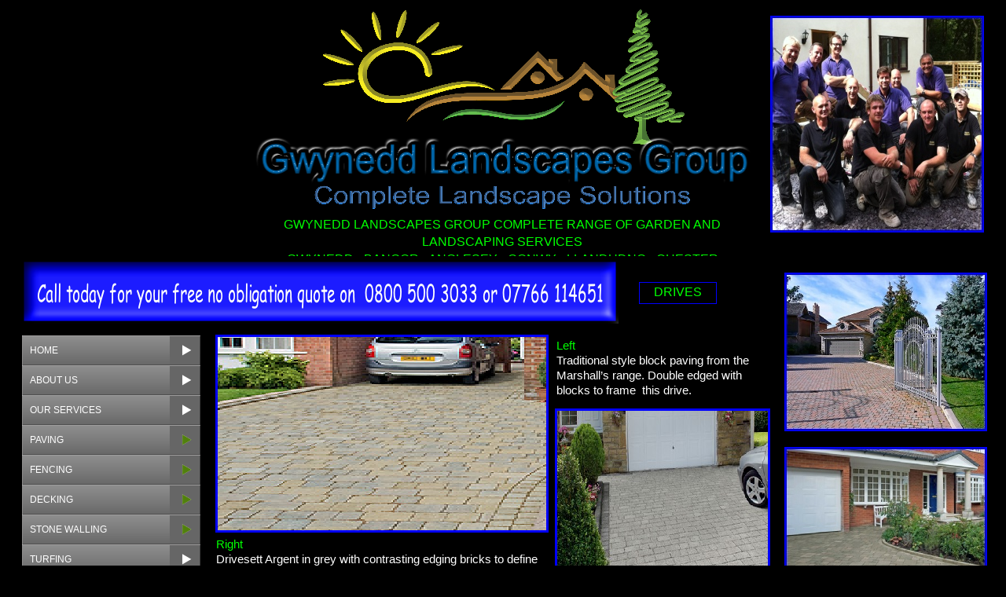

--- FILE ---
content_type: text/html
request_url: http://gwyneddlandscapesgroup.co.uk/page31.html
body_size: 8030
content:
<!--Gwynedd Landscapes-->
<!DOCTYPE HTML PUBLIC "-//W3C//DTD HTML 4.01 Transitional//EN" "http://www.w3.org/TR/html4/loose.dtd">
<html lang="en-gb">
<head>
<meta http-equiv="Content-Type" content="text/html; charset=UTF-8">
<meta name="Generator" content="Serif WebPlus X5">
<meta http-equiv="X-UA-Compatible" content="IE=EmulateIE8">
<title>DRIVES</title>
<meta name="keywords" content="landcape,landscaper,landscaping,landscapers,gardener,gardening,contractor,contractors,company,companies,gwynedd,north wales,design,paving,drives,patio,decking,fencing,walling,stone,maintenance,lawn,lawns,garden">
<meta name="description" content="Gwynedd Landscapes Group provides a complete range of Garden and Landscaping services throughout the Gwynedd and North Wales area. Our services range from garden design right through to ground work supply of materials and full installation of any garden or landscaping project. We offer over 20 years experience in the landscaping and horticulture industry and during this time our company has become Gwynedd’s premier garden and landscaping service provider. &#13;&#10;Our services include garden design, landscape gardening, garden paving, patio and paving, drives, fencing, decking, stone walling, garden turf and lawn care, ground clearance and drainage, garden gazebos, pergolas and garden buildings, garden maintenance, fully insured and we provide free quotations. - Gwynedd Landscapes Group.">
<meta name="author" content="Graham Sturman">
<meta name="copyright" content="©Gwynedd Landscapes Group 2010">
<meta http-equiv="Content-Language" content="en-gb">
<!--gwynedd landscapes group home-->
<Garden Landscaping Landscaper Landscapers Gwynedd Anglesey Conwy Llandudno Chester>
<style type="text/css">
body {margin: 0px; padding: 0px;}
.Normal-P
{
    margin:0.0px 0.0px 0.0px 0.0px; text-align:center; font-weight:400;
}
.Body-Text-P
{
    margin:0.0px 0.0px 0.0px 0.0px; text-align:center; font-weight:400;
}
.Normal-C
{
    font-family:"Trebuchet MS", sans-serif; color:#ffffff; font-size:16.0px; line-height:1.38em;
}
.Normal-C-C0
{
    font-family:"Trebuchet MS", sans-serif; color:#ffffff; text-decoration:underline; font-size:16.0px; line-height:1.38em;
}
.Normal-C-C1
{
    font-family:"Trebuchet MS", sans-serif; color:#00ff00; font-size:16.0px; line-height:1.38em;
}
.Body-Text-C
{
    font-family:"Trebuchet MS", sans-serif; color:#ffffff; font-size:27.0px; line-height:1.30em;
}
.Normal-C-C2
{
    font-family:"Trebuchet MS", sans-serif; color:#00ff00; font-size:19.0px; line-height:1.26em;
}
.Footer-C
{
    font-family:"Arial", sans-serif; color:#b2b2b2; font-size:13.0px; line-height:1.23em;
}
.Body-Text-C-C0
{
    font-family:"Trebuchet MS", sans-serif; color:#b2b2b2; font-size:13.0px; line-height:1.38em;
}
.Body-Text-C-C1
{
    font-family:"Trebuchet MS", sans-serif; color:#00ff00; font-size:15.0px; line-height:1.33em;
}
.Body-Text-C-C2
{
    font-family:"Trebuchet MS", sans-serif; color:#ffffff; font-size:15.0px; line-height:1.33em;
}
.Normal-C-C3
{
    font-family:"Trebuchet MS", sans-serif; color:#00ff00; font-size:15.0px; line-height:1.33em;
}
.Normal-C-C4
{
    font-family:"Trebuchet MS", sans-serif; color:#ffffff; font-size:15.0px; line-height:1.33em;
}
.Button1,.Button1:link,.Button1:visited{background-position:0px 0px;text-decoration:none;display:block;position:absolute;background-image:url(wpimages/wpdac4a51f_06.png);}
.Button1:focus{outline-style:none;}
.Button1:hover{background-position:0px -76px;}
.Button1:active{background-position:0px -38px;}
.Button1 span,.Button1:link span,.Button1:visited span{color:#ffffff;font-family:Arial,sans-serif;font-weight:normal;text-decoration:none;text-align:left;text-transform:none;font-style:normal;left:10px;top:12px;width:179px;height:15px;font-size:12px;display:block;position:absolute;cursor:pointer;}
.Button2,.Button2:link,.Button2:visited{background-position:0px 0px;text-decoration:none;display:block;position:absolute;background-image:url(wpimages/wp01f5bd6d_06.png);}
.Button2:focus{outline-style:none;}
.Button2:hover{background-position:0px -76px;}
.Button2:active{background-position:0px -38px;}
.Button2 span,.Button2:link span,.Button2:visited span{color:#ffffff;font-family:Arial,sans-serif;font-weight:normal;text-decoration:none;text-align:left;text-transform:none;font-style:normal;left:10px;top:12px;width:179px;height:15px;font-size:12px;display:block;position:absolute;cursor:pointer;}
.Button3,.Button3:link,.Button3:visited{background-position:0px 0px;text-decoration:none;display:block;position:absolute;background-image:url(wpimages/wp620238b1_06.png);}
.Button3:focus{outline-style:none;}
.Button3:hover{background-position:0px -76px;}
.Button3:active{background-position:0px -38px;}
.Button3 span,.Button3:link span,.Button3:visited span{color:#ffffff;font-family:Arial,sans-serif;font-weight:normal;text-decoration:none;text-align:left;text-transform:none;font-style:normal;left:10px;top:12px;width:209px;height:15px;font-size:12px;display:block;position:absolute;cursor:pointer;}
.Button4,.Button4:link,.Button4:visited{background-position:0px -38px;text-decoration:none;display:block;position:absolute;background-image:url(wpimages/wp620238b1_06.png);}
.Button4:focus{outline-style:none;}
.Button4:hover{background-position:0px -76px;}
.Button4 span,.Button4:link span,.Button4:visited span{color:#ffffff;font-family:Arial,sans-serif;font-weight:normal;text-decoration:none;text-align:left;text-transform:none;font-style:normal;left:10px;top:12px;width:209px;height:15px;font-size:12px;display:block;position:absolute;cursor:pointer;}
.Button5,.Button5:link,.Button5:visited{background-position:0px 0px;text-decoration:none;display:block;position:absolute;background-image:url(wpimages/wp788c375d_06.png);}
.Button5:focus{outline-style:none;}
.Button5:hover{background-position:0px -76px;}
.Button5:active{background-position:0px -38px;}
.Button5 span,.Button5:link span,.Button5:visited span{color:#ffffff;font-family:Arial,sans-serif;font-weight:normal;text-decoration:none;text-align:left;text-transform:none;font-style:normal;left:10px;top:12px;width:202px;height:15px;font-size:12px;display:block;position:absolute;cursor:pointer;}
.Button6,.Button6:link,.Button6:visited{background-position:0px 0px;text-decoration:none;display:block;position:absolute;background-image:url(wpimages/wp09139026_06.png);}
.Button6:focus{outline-style:none;}
.Button6:hover{background-position:0px -76px;}
.Button6:active{background-position:0px -38px;}
.Button6 span,.Button6:link span,.Button6:visited span{color:#ffffff;font-family:Arial,sans-serif;font-weight:normal;text-decoration:none;text-align:left;text-transform:none;font-style:normal;left:10px;top:12px;width:168px;height:15px;font-size:12px;display:block;position:absolute;cursor:pointer;}
.Button7,.Button7:link,.Button7:visited{background-position:0px 0px;text-decoration:none;display:block;position:absolute;background-image:url(wpimages/wpbc6c60fe_06.png);}
.Button7:focus{outline-style:none;}
.Button7:hover{background-position:0px -76px;}
.Button7:active{background-position:0px -38px;}
.Button7 span,.Button7:link span,.Button7:visited span{color:#ffffff;font-family:Arial,sans-serif;font-weight:normal;text-decoration:none;text-align:left;text-transform:none;font-style:normal;left:10px;top:12px;width:217px;height:15px;font-size:12px;display:block;position:absolute;cursor:pointer;}
</style>
<script type="text/javascript" src="wpscripts/jspngfix.js"></script>
<link rel="stylesheet" href="wpscripts/wpstyles.css" type="text/css">
<script type="text/javascript">var blankSrc = "wpscripts/blank.gif";
</script>
</head>

<body text="#000000" style="background-color:#000000; text-align:center; height:1250px;">
<div style="background-color:#000000;text-align:left;margin-left:auto;margin-right:auto;position:relative;width:1250px;height:1250px;">
<script type="text/javascript">document.write('<iframe id="webresource_4" src="http://www.serifwebresources.com/control.php?lang=en&uid=0d6ff4f33dafcfbe3a0c38c70ffe798941f61d3d&swr_base=' + location.href + '&noschemecolours=1" allowtransparency="true" style="position:absolute;left:1127px;top:1211px;width:100px;height:30px;" frameborder="0"><\/iframe>');</script>
<noscript><p style="position:absolute;left:1127px;top:1211px;width:100px;height:30px;">This web page requires a JavaScript enabled browser.</p></noscript>
<div id="art_96" style="position:absolute;left:336px;top:1217px;width:776px;height:22px;">
    <div class="Wp-Normal-P">
        <span class="Normal-C">Copyright © All rights reserved. Designed &amp; Hosted By Graham Sturman Gwynedd Landscapes Group 2012 </span><span class="Normal-C-C0"></span></div>
</div>
<img src="wpimages/wp3793797b_06.png" width="760" height="82" border="0" id="art_90" title="" alt="Call today for your free no obligation quote on  0800 500 3033 or 07766 114651 " onload="OnLoadPngFix()" style="position:absolute;left:12px;top:330px;">
<img src="wpimages/wp427f4f84_06.png" width="65" height="45" border="0" id="pcrv_5" alt="" onload="OnLoadPngFix()" style="position:absolute;left:261px;top:1029px;">
<img src="wpimages/wpaa406eb1_06.png" width="60" height="49" border="0" id="pcrv_15" alt="" onload="OnLoadPngFix()" style="position:absolute;left:261px;top:1083px;">
<img src="wpimages/wp37f4e6a3_06.png" width="408" height="29" border="0" id="art_128" title="" alt="enquiries@gwyneddlandscapesgroup.co.uk" onload="OnLoadPngFix()" style="position:absolute;left:335px;top:1099px;">
<div id="nav_304" style="position:absolute;left:13px;top:427px;width:227px;height:688px;  background-color:#008000;">
    <a href="index.html" title="Garden landscaping, design, maintenance, Gwynedd North Wales" id="nav_304_B1" class="Button1" style="display:block;position:absolute;left:0px;top:0px;width:227px;height:38px;"><span>HOME</span></a>
    <a href="page2.html" title="Garden landscaping and design services Gwynedd North Wales" id="nav_304_B2" class="Button1" style="display:block;position:absolute;left:0px;top:38px;width:227px;height:38px;"><span>ABOUT US</span></a>
    <a href="page3.html" id="nav_304_B3" class="Button1" style="display:block;position:absolute;left:0px;top:76px;width:227px;height:38px;"><span>OUR SERVICES</span></a>
    <a href="page24.html" id="nav_304_B4" class="Button2" style="display:block;position:absolute;left:0px;top:114px;width:227px;height:38px;"><span>PAVING</span></a>
    <a href="page25.html" id="nav_304_B5" class="Button2" style="display:block;position:absolute;left:0px;top:152px;width:227px;height:38px;"><span>FENCING</span></a>
    <a href="page23.html" id="nav_304_B6" class="Button2" style="display:block;position:absolute;left:0px;top:190px;width:227px;height:38px;"><span>DECKING</span></a>
    <a href="page43.html" id="nav_304_B7" class="Button2" style="display:block;position:absolute;left:0px;top:228px;width:227px;height:38px;"><span>STONE WALLING</span></a>
    <a href="page47.html" id="nav_304_B8" class="Button1" style="display:block;position:absolute;left:0px;top:266px;width:227px;height:38px;"><span>TURFING</span></a>
    <a href="page48.html" id="nav_304_B9" class="Button1" style="display:block;position:absolute;left:0px;top:304px;width:227px;height:38px;"><span>GROUND WORKS</span></a>
    <a href="page49.html" id="nav_304_B10" class="Button1" style="display:block;position:absolute;left:0px;top:342px;width:227px;height:38px;"><span>GARDEN MAINTENANCE</span></a>
    <a href="page50.html" id="nav_304_B11" class="Button1" style="display:block;position:absolute;left:0px;top:380px;width:227px;height:38px;"><span>GARDEN DESIGN</span></a>
    <a href="page4.html" id="nav_304_B12" class="Button1" style="display:block;position:absolute;left:0px;top:418px;width:227px;height:38px;"><span>CONTACT US</span></a>
    <a href="page10.html" id="nav_304_B13" class="Button1" style="display:block;position:absolute;left:0px;top:456px;width:227px;height:38px;"><span>PAVING GALLERY</span></a>
    <a href="page51.html" id="nav_304_B14" class="Button1" style="display:block;position:absolute;left:0px;top:494px;width:227px;height:38px;"><span>FENCING GALLERY</span></a>
    <a href="page52.html" id="nav_304_B15" class="Button1" style="display:block;position:absolute;left:0px;top:532px;width:227px;height:38px;"><span>DECKING GALLERY</span></a>
    <a href="page53.html" id="nav_304_B16" class="Button1" style="display:block;position:absolute;left:0px;top:570px;width:227px;height:38px;"><span>WALLING GALLERY</span></a>
    <a href="page54.html" id="nav_304_B17" class="Button1" style="display:block;position:absolute;left:0px;top:608px;width:227px;height:38px;"><span>TURFING GALLERY</span></a>
    <a href="page55.html" id="nav_304_B18" class="Button1" style="display:block;position:absolute;left:0px;top:646px;width:227px;height:38px;"><span>GROUND WORK GALLERY</span></a>
</div>
<img src="wpimages/wp93f5d423_06.png" width="494" height="127" border="0" id="art_147" title="" alt="We have landscapers working in your area&#10;Gwynedd - Anglesey - Conwy - Llandudno&#10;Cheshire - Chester - Wrexham" onload="OnLoadPngFix()" style="position:absolute;left:747px;top:1014px;">
<div id="txt_127" style="position:absolute;left:295px;top:275px;width:658px;height:51px;overflow:hidden;">
<p class="Normal-P"><span class="Normal-C-C1">GWYNEDD LANDSCAPES GROUP COMPLETE RANGE OF GARDEN AND LANDSCAPING SERVICES</span></p>
<p class="Normal-P"><span class="Normal-C-C1">GWYNEDD - BANGOR - ANGLESEY - CONWY - LLANDUDNO - CHESTER </span></p>
</div>
<div id="txt_128" style="position:absolute;left:334px;top:1041px;width:390px;height:36px;overflow:hidden;">
<p class="Wp-Body-Text-P"><span class="Body-Text-C">0800 500 3033 or 07766 114651</span></p>
</div>
<div id="txt_129" style="position:absolute;left:1008px;top:1165px;width:221px;height:29px;overflow:hidden;">
<p class="Normal-P"><span class="Normal-C-C2"><a href="page4.html" style="color:#00ff00;text-decoration:none;" title="Contact Us">Click Here To Contact Us</a></span></p>
</div>
<Garden Landscaping>
<map id="map0" name="map0">
    <area shape="poly" coords="242,250,241,250" nohref alt="" title="Find Search Local Landscapers Contractors Garden Services Gwynedd Anglesey Conwy Llandudno Wrexham Chester Cheshire">
    <area shape="poly" coords="390,252,395,227,376,232,370,235,368,229,358,231,352,237,347,233,344,231,338,230,331,233,326,231,321,230,315,233,307,231,299,230,298,228,295,221,287,230,280,233,278,234,271,230,263,230,255,232,253,231,239,229,239,240,236,248,232,243,228,236,228,231,227,225,220,226,220,252,232,252,242,250,251,252,256,252,267,250,265,246,267,241,269,237,270,242,270,246,274,254,280,249,285,252,293,254,299,251,302,250,305,251,313,251,315,250,323,252,330,250,340,252,345,252,354,250,361,252,368,248,370,247,371,249,377,254,382,254" nohref alt="" title="Find Search Local Landscapers Contractors Garden Services Gwynedd Anglesey Conwy Llandudno Wrexham Chester Cheshire">
    <area shape="poly" coords="411,244,409,244,404,240,408,240,411,241,412,242,414,243" nohref alt="" title="Find Search Local Landscapers Contractors Garden Services Gwynedd Anglesey Conwy Llandudno Wrexham Chester Cheshire">
    <area shape="poly" coords="497,244,493,242,496,240,498,238,498,240" nohref alt="" title="Find Search Local Landscapers Contractors Garden Services Gwynedd Anglesey Conwy Llandudno Wrexham Chester Cheshire">
    <area shape="poly" coords="431,244,427,242,427,241,432,238,434,238,433,243,432,243" nohref alt="" title="Find Search Local Landscapers Contractors Garden Services Gwynedd Anglesey Conwy Llandudno Wrexham Chester Cheshire">
    <area shape="poly" coords="361,244,358,243,354,241,356,240,358,240,360,239,361,239,362,238,363,238" nohref alt="" title="Find Search Local Landscapers Contractors Garden Services Gwynedd Anglesey Conwy Llandudno Wrexham Chester Cheshire">
    <area shape="poly" coords="324,245,321,241,324,238,327,238,330,240,329,242,327,243,326,243" nohref alt="" title="Find Search Local Landscapers Contractors Garden Services Gwynedd Anglesey Conwy Llandudno Wrexham Chester Cheshire">
    <area shape="poly" coords="147,243,146,243,144,242,143,238,145,238" nohref alt="" title="Find Search Local Landscapers Contractors Garden Services Gwynedd Anglesey Conwy Llandudno Wrexham Chester Cheshire">
    <area shape="poly" coords="96,246,95,242,94,240,95,238,98,238,98,240" nohref alt="" title="Find Search Local Landscapers Contractors Garden Services Gwynedd Anglesey Conwy Llandudno Wrexham Chester Cheshire">
    <area shape="poly" coords="524,250,525,248,533,253,544,252,544,232,534,228,526,231,522,232,518,230,510,230,504,233,498,231,490,230,486,233,486,223,482,229,476,226,470,225,465,231,459,237,457,231,451,228,450,223,441,226,440,234,435,231,427,231,424,233,420,238,422,233,426,229,417,227,411,226,401,226,400,235,399,237,404,240,399,242,397,248,401,250,406,253,415,253,420,249,425,250,429,253,434,253,440,249,444,252,449,251,461,251,465,252,482,252,492,250,496,251,514,251,513,244,516,237,516,245,517,247,521,254" nohref alt="" title="Find Search Local Landscapers Contractors Garden Services Gwynedd Anglesey Conwy Llandudno Wrexham Chester Cheshire">
    <area shape="poly" coords="147,252,153,251,161,251,164,250,172,252,180,250,194,252,201,252,207,251,212,249,212,240,211,236,208,231,198,230,192,233,192,231,190,221,174,231,166,232,164,233,161,226,155,224,153,228,150,232,143,230,139,231,112,231,104,233,98,231,91,230,88,232,86,230,83,223,70,226,65,226,63,231,61,235,61,251,78,254,86,249,89,250,94,253,106,253,113,250,114,242,117,235,117,245,122,251,125,246,125,237,126,242,126,246,127,254,142,254" nohref alt="" title="Find Search Local Landscapers Contractors Garden Services Gwynedd Anglesey Conwy Llandudno Wrexham Chester Cheshire">
    <area shape="poly" coords="76,245,72,245,71,240,69,233,74,232,78,232,80,234,82,235,85,236" nohref alt="" title="Find Search Local Landscapers Contractors Garden Services Gwynedd Anglesey Conwy Llandudno Wrexham Chester Cheshire">
    <area shape="poly" coords="345,142,368,136,375,131,381,124,387,118,380,117,375,117,374,122,364,124,341,138,313,135,278,127,265,128,246,128,240,130,236,133,230,136,227,138,223,139,221,143,231,143,249,138,270,135,285,139,287,140,301,140,308,142,316,143,331,146" nohref alt="" title="Find Search Local Landscapers Contractors Garden Services Gwynedd Anglesey Conwy Llandudno Wrexham Chester Cheshire">
    <area shape="poly" coords="196,118,198,117" nohref alt="" title="Find Search Local Landscapers Contractors Garden Services Gwynedd Anglesey Conwy Llandudno Wrexham Chester Cheshire">
    <area shape="poly" coords="198,117,201,116,203,115,206,115" nohref alt="" title="Find Search Local Landscapers Contractors Garden Services Gwynedd Anglesey Conwy Llandudno Wrexham Chester Cheshire">
    <area shape="poly" coords="293,108,290,107,232,107,229,108,228,107,240,105,244,104,255,100,273,97,284,104,290,107" nohref alt="" title="Find Search Local Landscapers Contractors Garden Services Gwynedd Anglesey Conwy Llandudno Wrexham Chester Cheshire">
    <area shape="poly" coords="424,121,420,106,417,98,409,99,403,99,399,103,395,111,406,122" nohref alt="" title="Find Search Local Landscapers Contractors Garden Services Gwynedd Anglesey Conwy Llandudno Wrexham Chester Cheshire">
    <area shape="poly" coords="489,174,495,171,496,172,491,164,488,155,486,146,489,142,495,140,503,146,507,147,530,147,535,142,535,131,528,130,519,128,520,124,516,116,523,111,523,104,513,101,507,93,501,86,495,84,503,84,506,75,499,72,504,70,508,63,500,62,503,56,504,52,494,52,498,46,498,40,490,41,486,41,492,37,496,31,490,28,492,19,497,12,491,13,487,5,483,0,473,0,470,6,469,13,468,22,464,31,457,44,466,44,460,49,457,52,464,59,460,70,457,79,457,81,450,89,448,80,437,83,427,85,419,78,415,71,404,60,394,82,384,87,383,88,376,75,374,69,368,62,360,61,355,56,350,54,341,51,335,64,328,70,321,77,314,83,306,91,301,99,294,104,299,105,312,105,293,107,293,97,283,95,280,94,264,90,245,89,223,96,218,98,208,99,196,103,179,112,159,111,130,99,131,75,157,50,195,49,199,80,201,89,215,90,217,68,207,54,198,49,194,46,195,47,207,41,215,35,219,27,223,25,229,21,226,16,217,14,210,19,205,24,196,30,192,37,190,45,172,38,170,38,172,36,179,30,180,19,184,3,174,2,170,11,166,18,164,26,164,38,170,38,164,41,164,38,149,39,150,36,152,26,148,17,146,8,144,2,133,2,133,12,134,22,141,37,142,40,149,39,142,42,142,40,129,55,127,49,124,42,114,33,108,29,99,25,94,25,94,37,99,36,104,44,110,52,117,56,127,58,129,55,131,59,127,58,116,65,116,70,107,63,103,61,93,57,82,55,72,55,72,71,90,69,101,73,106,74,117,74,116,70,122,74,117,80,117,89,89,89,79,91,75,93,68,95,77,100,82,101,96,101,104,99,116,95,126,121,149,120,176,123,190,121,196,118,186,132,177,140,173,145,181,147,188,140,195,135,202,132,209,127,218,126,227,123,234,119,244,120,251,119,274,117,297,118,339,118,346,117,354,115,370,112,388,104,395,99,403,95,409,87,414,94,422,98,426,104,435,113,442,119,446,123,444,131,452,135,459,140,465,141,471,143,472,150,473,155,471,166,467,169,462,172,472,175,483,177" nohref alt="" title="Find Search Local Landscapers Contractors Garden Services Gwynedd Anglesey Conwy Llandudno Wrexham Chester Cheshire">
    <area shape="poly" coords="338,106,312,105,314,105,324,101,332,89,335,86,335,93,339,95,350,98,355,96,357,88,357,86,359,81,359,85,360,88,366,93,371,96,364,98,363,98" nohref alt="" title="Find Search Local Landscapers Contractors Garden Services Gwynedd Anglesey Conwy Llandudno Wrexham Chester Cheshire">
    <area shape="poly" coords="349,81,340,76,348,73,349,73,353,79" nohref alt="" title="Find Search Local Landscapers Contractors Garden Services Gwynedd Anglesey Conwy Llandudno Wrexham Chester Cheshire">
    <area shape="poly" coords="228,60,246,55,253,51,259,49,247,46,246,46,239,45,235,45,232,46,225,49,217,51,212,53,210,58,216,64" nohref alt="" title="Find Search Local Landscapers Contractors Garden Services Gwynedd Anglesey Conwy Llandudno Wrexham Chester Cheshire">
</map>
<img src="wpimages/wpc1de7642_06.png" width="601" height="254" border="0" id="pic_54" title="" alt="Find Search Local Landscapers Contractors Garden Services Gwynedd Anglesey Conwy Llandudno Wrexham Chester Cheshire" onload="OnLoadPngFix()" usemap="#map0" style="position:absolute;left:324px;top:12px;">
<map id="map1" name="map1">
    <area shape="poly" coords="548,80,543,80,542,81,550,81" nohref alt="" title="Find Search Local Landscapers Contractors Garden Services Gwynedd Anglesey Conwy Llandudno Wrexham Chester Cheshire">
    <area shape="poly" coords="399,80,394,80,392,81,400,81" nohref alt="" title="Find Search Local Landscapers Contractors Garden Services Gwynedd Anglesey Conwy Llandudno Wrexham Chester Cheshire">
    <area shape="poly" coords="355,80,351,80,350,81,357,81" nohref alt="" title="Find Search Local Landscapers Contractors Garden Services Gwynedd Anglesey Conwy Llandudno Wrexham Chester Cheshire">
    <area shape="poly" coords="107,80,106,81,110,81" nohref alt="" title="Find Search Local Landscapers Contractors Garden Services Gwynedd Anglesey Conwy Llandudno Wrexham Chester Cheshire">
    <area shape="poly" coords="437,77,417,77,417,81,438,81" nohref alt="" title="Find Search Local Landscapers Contractors Garden Services Gwynedd Anglesey Conwy Llandudno Wrexham Chester Cheshire">
    <area shape="poly" coords="318,80,311,79,310,77,305,77,303,81,320,81" nohref alt="" title="Find Search Local Landscapers Contractors Garden Services Gwynedd Anglesey Conwy Llandudno Wrexham Chester Cheshire">
    <area shape="poly" coords="227,77,217,80,211,80,210,81,227,81" nohref alt="" title="Find Search Local Landscapers Contractors Garden Services Gwynedd Anglesey Conwy Llandudno Wrexham Chester Cheshire">
    <area shape="poly" coords="88,80,88,76,81,77,80,77,79,81,88,81" nohref alt="" title="Find Search Local Landscapers Contractors Garden Services Gwynedd Anglesey Conwy Llandudno Wrexham Chester Cheshire">
    <area shape="poly" coords="502,80,502,74,497,77,486,77,481,80,479,81,502,81" nohref alt="" title="Find Search Local Landscapers Contractors Garden Services Gwynedd Anglesey Conwy Llandudno Wrexham Chester Cheshire">
    <area shape="poly" coords="473,73,464,77,459,77,457,78,457,81,474,81" nohref alt="" title="Find Search Local Landscapers Contractors Garden Services Gwynedd Anglesey Conwy Llandudno Wrexham Chester Cheshire">
    <area shape="poly" coords="243,73,239,77,237,77,237,81,245,81" nohref alt="" title="Find Search Local Landscapers Contractors Garden Services Gwynedd Anglesey Conwy Llandudno Wrexham Chester Cheshire">
    <area shape="poly" coords="103,80,102,78,94,73,94,81,104,81" nohref alt="" title="Find Search Local Landscapers Contractors Garden Services Gwynedd Anglesey Conwy Llandudno Wrexham Chester Cheshire">
    <area shape="poly" coords="208,80,204,70,195,78,191,79,184,80,183,81,208,81" nohref alt="" title="Find Search Local Landscapers Contractors Garden Services Gwynedd Anglesey Conwy Llandudno Wrexham Chester Cheshire">
    <area shape="poly" coords="179,80,175,70,166,78,162,79,156,80,123,80,122,81,180,81" nohref alt="" title="Find Search Local Landscapers Contractors Garden Services Gwynedd Anglesey Conwy Llandudno Wrexham Chester Cheshire">
    <area shape="poly" coords="509,26,510,23,507,14,507,12,500,0,489,0,489,11,485,17,480,23,488,27,495,28,499,32,505,32" nohref alt="" title="Find Search Local Landscapers Contractors Garden Services Gwynedd Anglesey Conwy Llandudno Wrexham Chester Cheshire">
    <area shape="poly" coords="372,0,359,0,371,1" nohref alt="" title="Find Search Local Landscapers Contractors Garden Services Gwynedd Anglesey Conwy Llandudno Wrexham Chester Cheshire">
</map>
<img src="wpimages/wp88a16d87_06.png" width="658" height="81" border="0" id="art_149" title="" alt="Gwynedd Landscapes Group" onload="OnLoadPngFix()" usemap="#map1" style="position:absolute;left:308px;top:161px;">
<div id="txt_141" style="position:absolute;left:12px;top:1159px;width:975px;height:49px;overflow:hidden;">
<p class="Wp-Footer-P"><span class="Footer-C">Garden Landscaper Landscapers Landscaping - Garden Design Designs Designer - Garden
    Paving Drives Stone Walling Decking Fencing Turf &nbsp;Ground Works </span></p>
<p class="Body-Text-P"><span class="Body-Text-C-C0">Anglesey Bangor Pwllheli Abersoch Cricieth Porthmadog Caernarfon Gwynedd Conwy Colwyn
    Bay Deganwy Llandudno Rhyl Mold Holywell Wrexham Chester Cheshire</span></p>
</div>
<map id="map2" name="map2">
    <area shape="rect" coords="46,57,273,277"  alt="">
</map>
<img src="wpimages/wp8b92cf11_05_06.jpg" width="272" height="276" border="0" id="obj_1" title="" alt="GROUND WORK GALLERY" usemap="#map2" style="position:absolute;left:965px;top:20px;">
<div id="txt_86" style="position:absolute;left:798px;top:359px;width:95px;height:24px; border: 1px solid #0000ff;overflow:hidden;padding:1px;">
<p class="Normal-P"><span class="Normal-C-C1">DRIVES</span></p>
</div>
<img src="wpimages/wp6fbdb926_06.png" width="424" height="252" border="0" id="pic_25" alt="" onload="OnLoadPngFix()" style="position:absolute;left:259px;top:426px;">
<img src="wpimages/wp6d20ca63_06.png" width="274" height="284" border="0" id="pic_26" alt="" onload="OnLoadPngFix()" style="position:absolute;left:691px;top:520px;">
<img src="wpimages/wp7bfcf791_06.png" width="425" height="224" border="0" id="pic_27" alt="" onload="OnLoadPngFix()" style="position:absolute;left:258px;top:758px;">
<div id="txt_113" style="position:absolute;left:693px;top:430px;width:263px;height:85px;overflow:hidden;">
<p class="Wp-Body-Text-P"><span class="Body-Text-C-C1">Left</span></p>
<p class="Wp-Body-Text-P"><span class="Body-Text-C-C2">Traditional style block paving from the Marshall’s range. Double edged with blocks
    to frame &nbsp;this drive. </span></p>
</div>
<div id="txt_114" style="position:absolute;left:260px;top:683px;width:424px;height:68px;overflow:hidden;">
<p class="Wp-Normal-P"><span class="Normal-C-C3">Right</span></p>
<p class="Wp-Normal-P"><span class="Normal-C-C4">Drivesett Argent in grey with contrasting edging bricks to define the borders from
    the drive. </span></p>
</div>
<div id="txt_115" style="position:absolute;left:695px;top:809px;width:274px;height:173px;overflow:hidden;">
<p class="Wp-Body-Text-P"><span class="Body-Text-C-C1">Left</span></p>
<p class="Wp-Body-Text-P"><span class="Body-Text-C-C2">Driveline 50 block paving laid in a herringbone pattern and edged in charcoal grey
    blocks makes for a modern crisp look to this drive. Many layout patterns are available
    but the herringbone style is by far the most popular.</span></p>
</div>
<img src="wpimages/wp1c604257_05_06.jpg" width="258" height="202" border="0" id="obj_8" alt="" style="position:absolute;left:983px;top:347px;">
<img src="wpimages/wp25f4f794_05_06.jpg" width="258" height="201" border="0" id="obj_9" alt="" style="position:absolute;left:983px;top:569px;">
<img src="wpimages/wp7c1947c2_05_06.jpg" width="258" height="202" border="0" id="obj_10" alt="" style="position:absolute;left:983px;top:785px;">

<div id="nav_304_B4M" style="position:absolute;visibility:hidden;width:257px;height:228px;">
<a href="page27.html" id="nav_304_B4M_L1" class="Button3" style="display:block;position:absolute;left:0px;top:0px;width:257px;height:38px;"><span>PAVING OUR SERVICES</span></a>
<a href="page28.html" id="nav_304_B4M_L2" class="Button3" style="display:block;position:absolute;left:0px;top:38px;width:257px;height:38px;"><span>PAVING CHOOSING MATERIALS</span></a>
<a href="page29.html" id="nav_304_B4M_L3" class="Button3" style="display:block;position:absolute;left:0px;top:76px;width:257px;height:38px;"><span>PAVING SLABS</span></a>
<a href="page30.html" id="nav_304_B4M_L4" class="Button3" style="display:block;position:absolute;left:0px;top:114px;width:257px;height:38px;"><span>COBBLE PAVING</span></a>
<a href="page31.html" id="nav_304_B4M_L5" class="Button4" style="display:block;position:absolute;left:0px;top:152px;width:257px;height:38px;"><span>DRIVES</span></a>
<a href="page32.html" id="nav_304_B4M_L6" class="Button3" style="display:block;position:absolute;left:0px;top:190px;width:257px;height:38px;"><span>EDGINGS & KERBS</span></a>
</div>
<div id="nav_304_B5M" style="position:absolute;visibility:hidden;width:250px;height:228px;">
<a href="page34.html" id="nav_304_B5M_L1" class="Button5" style="display:block;position:absolute;left:0px;top:0px;width:250px;height:38px;"><span>FENCING SERVICES</span></a>
<a href="page35.html" id="nav_304_B5M_L2" class="Button5" style="display:block;position:absolute;left:0px;top:38px;width:250px;height:38px;"><span>CHOOSING YOUR FENCING</span></a>
<a href="page36.html" id="nav_304_B5M_L3" class="Button5" style="display:block;position:absolute;left:0px;top:76px;width:250px;height:38px;"><span>FENCE PANELS</span></a>
<a href="page37.html" id="nav_304_B5M_L4" class="Button5" style="display:block;position:absolute;left:0px;top:114px;width:250px;height:38px;"><span>TRELLIS & SCREENING</span></a>
<a href="page38.html" id="nav_304_B5M_L5" class="Button5" style="display:block;position:absolute;left:0px;top:152px;width:250px;height:38px;"><span>CUSTOM MADE FENCING</span></a>
<a href="page39.html" id="nav_304_B5M_L6" class="Button5" style="display:block;position:absolute;left:0px;top:190px;width:250px;height:38px;"><span>CHAIN LINK & METAL FENCING</span></a>
</div>
<div id="nav_304_B6M" style="position:absolute;visibility:hidden;width:216px;height:38px;">
<a href="page41.html" id="nav_304_B6M_L1" class="Button6" style="display:block;position:absolute;left:0px;top:0px;width:216px;height:38px;"><span>DECKING OUR SERVICES</span></a>
</div>
<div id="nav_304_B7M" style="position:absolute;visibility:hidden;width:265px;height:38px;">
<a href="page45.html" id="nav_304_B7M_L1" class="Button7" style="display:block;position:absolute;left:0px;top:0px;width:265px;height:38px;"><span>STONE WALLING OUR SERVICES</span></a>
</div><script type="text/javascript" src="wpscripts/jsMenu.js"></script>
<script type="text/javascript">
wpmenustack.setCurrent(['nav_304_B4M_L5']);
wpmenustack.setRollovers([['nav_304_B1',''],['nav_304_B2',''],['nav_304_B3',''],['nav_304_B4','nav_304_B4M'],['nav_304_B5','nav_304_B5M'],['nav_304_B6','nav_304_B6M'],['nav_304_B7','nav_304_B7M'],['nav_304_B8',''],['nav_304_B9',''],['nav_304_B10',''],['nav_304_B11',''],['nav_304_B12',''],['nav_304_B13',''],['nav_304_B14',''],['nav_304_B15',''],['nav_304_B16',''],['nav_304_B17',''],['nav_304_B18','']]);
wpmenustack.setMenus(['nav_304_B4M','nav_304_B5M','nav_304_B6M','nav_304_B7M'],null);
</script>
</div>
</body>
</html>

--- FILE ---
content_type: text/css
request_url: http://gwyneddlandscapesgroup.co.uk/wpscripts/wpstyles.css
body_size: 2221
content:
a:link {color:#32381d;}
a:visited {color:#a3a3a3;}
a:hover {color:#393939;}
a:active {color:#385f06;}
.Wp-Body-Text-P
{
    margin:0.0px 0.0px 0.0px 0.0px; text-align:left; font-weight:400;
}
.Wp-Contents-1st-P
{
    margin:0.0px 0.0px 0.0px 0.0px; text-align:left; font-weight:400;
}
.Wp-Contents-2nd-P
{
    margin:0.0px 0.0px 0.0px 23.0px; text-align:left; font-weight:400;
}
.Wp-Contents-3rd-P
{
    margin:0.0px 0.0px 0.0px 45.0px; text-align:left; font-weight:400;
}
.Wp-Contents-4th-P
{
    margin:0.0px 0.0px 0.0px 68.0px; text-align:left; font-weight:400;
}
.Wp-Contents-5th-P
{
    margin:0.0px 0.0px 0.0px 91.0px; text-align:left; font-weight:400;
}
.Wp-Contents-6th-P
{
    margin:0.0px 0.0px 0.0px 113.0px; text-align:left; font-weight:400;
}
.Wp-Contents-Title-P
{
    margin:0.0px 0.0px 0.0px 0.0px; text-align:left; font-weight:400;
}
.Wp-Footer-P
{
    margin:0.0px 0.0px 0.0px 0.0px; text-align:center; font-weight:400;
}
.Wp-Header-P
{
    margin:0.0px 0.0px 0.0px 0.0px; text-align:center; font-weight:400;
}
.Wp-Heading-P
{
    margin:0.0px 0.0px 0.0px 0.0px; text-align:center; font-weight:400;
}
.Wp-Heading-1-P
{
    margin:0.0px 0.0px 0.0px 0.0px; text-align:center; font-weight:400;
}
.Wp-Heading-2-P
{
    margin:21.0px 0.0px 5.0px 0.0px; text-align:left; font-weight:400;
}
.Wp-Heading-3-P
{
    margin:0.0px 0.0px 0.0px 0.0px; text-align:left; font-weight:400;
}
.Wp-Index-Main-P
{
    margin:0.0px 0.0px 0.0px 24.0px; text-align:left; font-weight:400;
}
.Wp-Index-Separator-P
{
    margin:0.0px 0.0px 0.0px 0.0px; text-align:left; font-weight:400;
}
.Wp-Index-Sub-P
{
    margin:0.0px 0.0px 0.0px 48.0px; text-align:left; font-weight:400;
}
.Wp-Index-Title-P
{
    margin:0.0px 0.0px 0.0px 0.0px; text-align:center; font-weight:400;
}
.Wp-Normal-P
{
    margin:0.0px 0.0px 0.0px 0.0px; text-align:left; font-weight:400;
}
.Wp-Default-Paragraph-Font-C
{
    font-family:"Trebuchet MS", sans-serif; color:#b2b2b2;
}
.Wp-Hyperlink-C
{
    font-family:"Trebuchet MS", sans-serif; color:#0000ff; text-decoration:underline;
}
.Wp-Placeholder-C
{
    font-family:"Trebuchet MS", sans-serif; color:#b2b2b2;
}